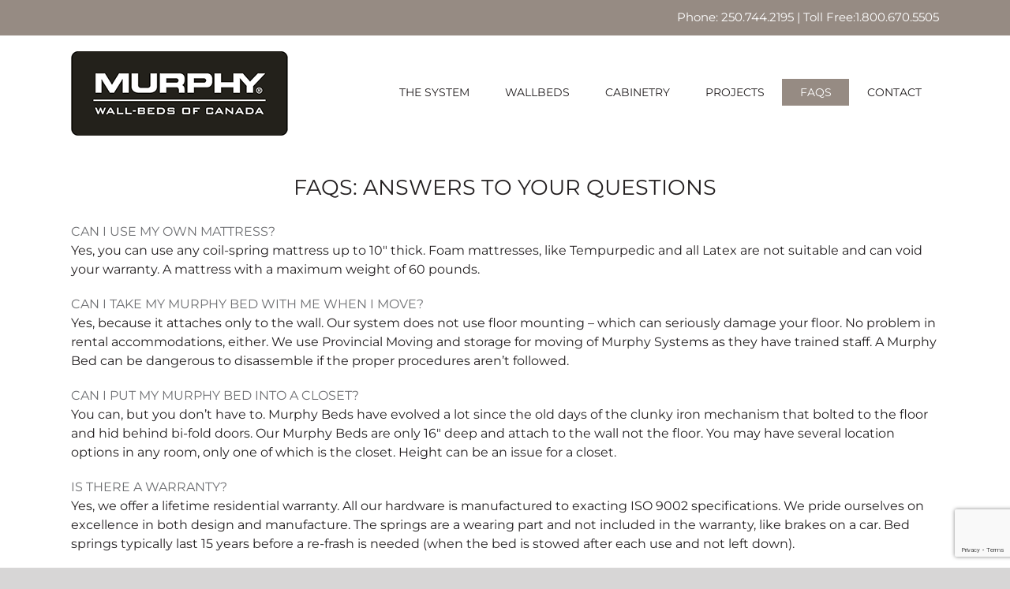

--- FILE ---
content_type: text/html; charset=utf-8
request_url: https://www.google.com/recaptcha/api2/anchor?ar=1&k=6Lcd3pMUAAAAAEzzOp7vzTLRgXOlx0KSAGr7RqQ0&co=aHR0cHM6Ly9tdXJwaHliZWRzLXZpY3RvcmlhLmNvbTo0NDM.&hl=en&v=PoyoqOPhxBO7pBk68S4YbpHZ&size=invisible&anchor-ms=20000&execute-ms=30000&cb=k3jt4hq6jtwz
body_size: 48756
content:
<!DOCTYPE HTML><html dir="ltr" lang="en"><head><meta http-equiv="Content-Type" content="text/html; charset=UTF-8">
<meta http-equiv="X-UA-Compatible" content="IE=edge">
<title>reCAPTCHA</title>
<style type="text/css">
/* cyrillic-ext */
@font-face {
  font-family: 'Roboto';
  font-style: normal;
  font-weight: 400;
  font-stretch: 100%;
  src: url(//fonts.gstatic.com/s/roboto/v48/KFO7CnqEu92Fr1ME7kSn66aGLdTylUAMa3GUBHMdazTgWw.woff2) format('woff2');
  unicode-range: U+0460-052F, U+1C80-1C8A, U+20B4, U+2DE0-2DFF, U+A640-A69F, U+FE2E-FE2F;
}
/* cyrillic */
@font-face {
  font-family: 'Roboto';
  font-style: normal;
  font-weight: 400;
  font-stretch: 100%;
  src: url(//fonts.gstatic.com/s/roboto/v48/KFO7CnqEu92Fr1ME7kSn66aGLdTylUAMa3iUBHMdazTgWw.woff2) format('woff2');
  unicode-range: U+0301, U+0400-045F, U+0490-0491, U+04B0-04B1, U+2116;
}
/* greek-ext */
@font-face {
  font-family: 'Roboto';
  font-style: normal;
  font-weight: 400;
  font-stretch: 100%;
  src: url(//fonts.gstatic.com/s/roboto/v48/KFO7CnqEu92Fr1ME7kSn66aGLdTylUAMa3CUBHMdazTgWw.woff2) format('woff2');
  unicode-range: U+1F00-1FFF;
}
/* greek */
@font-face {
  font-family: 'Roboto';
  font-style: normal;
  font-weight: 400;
  font-stretch: 100%;
  src: url(//fonts.gstatic.com/s/roboto/v48/KFO7CnqEu92Fr1ME7kSn66aGLdTylUAMa3-UBHMdazTgWw.woff2) format('woff2');
  unicode-range: U+0370-0377, U+037A-037F, U+0384-038A, U+038C, U+038E-03A1, U+03A3-03FF;
}
/* math */
@font-face {
  font-family: 'Roboto';
  font-style: normal;
  font-weight: 400;
  font-stretch: 100%;
  src: url(//fonts.gstatic.com/s/roboto/v48/KFO7CnqEu92Fr1ME7kSn66aGLdTylUAMawCUBHMdazTgWw.woff2) format('woff2');
  unicode-range: U+0302-0303, U+0305, U+0307-0308, U+0310, U+0312, U+0315, U+031A, U+0326-0327, U+032C, U+032F-0330, U+0332-0333, U+0338, U+033A, U+0346, U+034D, U+0391-03A1, U+03A3-03A9, U+03B1-03C9, U+03D1, U+03D5-03D6, U+03F0-03F1, U+03F4-03F5, U+2016-2017, U+2034-2038, U+203C, U+2040, U+2043, U+2047, U+2050, U+2057, U+205F, U+2070-2071, U+2074-208E, U+2090-209C, U+20D0-20DC, U+20E1, U+20E5-20EF, U+2100-2112, U+2114-2115, U+2117-2121, U+2123-214F, U+2190, U+2192, U+2194-21AE, U+21B0-21E5, U+21F1-21F2, U+21F4-2211, U+2213-2214, U+2216-22FF, U+2308-230B, U+2310, U+2319, U+231C-2321, U+2336-237A, U+237C, U+2395, U+239B-23B7, U+23D0, U+23DC-23E1, U+2474-2475, U+25AF, U+25B3, U+25B7, U+25BD, U+25C1, U+25CA, U+25CC, U+25FB, U+266D-266F, U+27C0-27FF, U+2900-2AFF, U+2B0E-2B11, U+2B30-2B4C, U+2BFE, U+3030, U+FF5B, U+FF5D, U+1D400-1D7FF, U+1EE00-1EEFF;
}
/* symbols */
@font-face {
  font-family: 'Roboto';
  font-style: normal;
  font-weight: 400;
  font-stretch: 100%;
  src: url(//fonts.gstatic.com/s/roboto/v48/KFO7CnqEu92Fr1ME7kSn66aGLdTylUAMaxKUBHMdazTgWw.woff2) format('woff2');
  unicode-range: U+0001-000C, U+000E-001F, U+007F-009F, U+20DD-20E0, U+20E2-20E4, U+2150-218F, U+2190, U+2192, U+2194-2199, U+21AF, U+21E6-21F0, U+21F3, U+2218-2219, U+2299, U+22C4-22C6, U+2300-243F, U+2440-244A, U+2460-24FF, U+25A0-27BF, U+2800-28FF, U+2921-2922, U+2981, U+29BF, U+29EB, U+2B00-2BFF, U+4DC0-4DFF, U+FFF9-FFFB, U+10140-1018E, U+10190-1019C, U+101A0, U+101D0-101FD, U+102E0-102FB, U+10E60-10E7E, U+1D2C0-1D2D3, U+1D2E0-1D37F, U+1F000-1F0FF, U+1F100-1F1AD, U+1F1E6-1F1FF, U+1F30D-1F30F, U+1F315, U+1F31C, U+1F31E, U+1F320-1F32C, U+1F336, U+1F378, U+1F37D, U+1F382, U+1F393-1F39F, U+1F3A7-1F3A8, U+1F3AC-1F3AF, U+1F3C2, U+1F3C4-1F3C6, U+1F3CA-1F3CE, U+1F3D4-1F3E0, U+1F3ED, U+1F3F1-1F3F3, U+1F3F5-1F3F7, U+1F408, U+1F415, U+1F41F, U+1F426, U+1F43F, U+1F441-1F442, U+1F444, U+1F446-1F449, U+1F44C-1F44E, U+1F453, U+1F46A, U+1F47D, U+1F4A3, U+1F4B0, U+1F4B3, U+1F4B9, U+1F4BB, U+1F4BF, U+1F4C8-1F4CB, U+1F4D6, U+1F4DA, U+1F4DF, U+1F4E3-1F4E6, U+1F4EA-1F4ED, U+1F4F7, U+1F4F9-1F4FB, U+1F4FD-1F4FE, U+1F503, U+1F507-1F50B, U+1F50D, U+1F512-1F513, U+1F53E-1F54A, U+1F54F-1F5FA, U+1F610, U+1F650-1F67F, U+1F687, U+1F68D, U+1F691, U+1F694, U+1F698, U+1F6AD, U+1F6B2, U+1F6B9-1F6BA, U+1F6BC, U+1F6C6-1F6CF, U+1F6D3-1F6D7, U+1F6E0-1F6EA, U+1F6F0-1F6F3, U+1F6F7-1F6FC, U+1F700-1F7FF, U+1F800-1F80B, U+1F810-1F847, U+1F850-1F859, U+1F860-1F887, U+1F890-1F8AD, U+1F8B0-1F8BB, U+1F8C0-1F8C1, U+1F900-1F90B, U+1F93B, U+1F946, U+1F984, U+1F996, U+1F9E9, U+1FA00-1FA6F, U+1FA70-1FA7C, U+1FA80-1FA89, U+1FA8F-1FAC6, U+1FACE-1FADC, U+1FADF-1FAE9, U+1FAF0-1FAF8, U+1FB00-1FBFF;
}
/* vietnamese */
@font-face {
  font-family: 'Roboto';
  font-style: normal;
  font-weight: 400;
  font-stretch: 100%;
  src: url(//fonts.gstatic.com/s/roboto/v48/KFO7CnqEu92Fr1ME7kSn66aGLdTylUAMa3OUBHMdazTgWw.woff2) format('woff2');
  unicode-range: U+0102-0103, U+0110-0111, U+0128-0129, U+0168-0169, U+01A0-01A1, U+01AF-01B0, U+0300-0301, U+0303-0304, U+0308-0309, U+0323, U+0329, U+1EA0-1EF9, U+20AB;
}
/* latin-ext */
@font-face {
  font-family: 'Roboto';
  font-style: normal;
  font-weight: 400;
  font-stretch: 100%;
  src: url(//fonts.gstatic.com/s/roboto/v48/KFO7CnqEu92Fr1ME7kSn66aGLdTylUAMa3KUBHMdazTgWw.woff2) format('woff2');
  unicode-range: U+0100-02BA, U+02BD-02C5, U+02C7-02CC, U+02CE-02D7, U+02DD-02FF, U+0304, U+0308, U+0329, U+1D00-1DBF, U+1E00-1E9F, U+1EF2-1EFF, U+2020, U+20A0-20AB, U+20AD-20C0, U+2113, U+2C60-2C7F, U+A720-A7FF;
}
/* latin */
@font-face {
  font-family: 'Roboto';
  font-style: normal;
  font-weight: 400;
  font-stretch: 100%;
  src: url(//fonts.gstatic.com/s/roboto/v48/KFO7CnqEu92Fr1ME7kSn66aGLdTylUAMa3yUBHMdazQ.woff2) format('woff2');
  unicode-range: U+0000-00FF, U+0131, U+0152-0153, U+02BB-02BC, U+02C6, U+02DA, U+02DC, U+0304, U+0308, U+0329, U+2000-206F, U+20AC, U+2122, U+2191, U+2193, U+2212, U+2215, U+FEFF, U+FFFD;
}
/* cyrillic-ext */
@font-face {
  font-family: 'Roboto';
  font-style: normal;
  font-weight: 500;
  font-stretch: 100%;
  src: url(//fonts.gstatic.com/s/roboto/v48/KFO7CnqEu92Fr1ME7kSn66aGLdTylUAMa3GUBHMdazTgWw.woff2) format('woff2');
  unicode-range: U+0460-052F, U+1C80-1C8A, U+20B4, U+2DE0-2DFF, U+A640-A69F, U+FE2E-FE2F;
}
/* cyrillic */
@font-face {
  font-family: 'Roboto';
  font-style: normal;
  font-weight: 500;
  font-stretch: 100%;
  src: url(//fonts.gstatic.com/s/roboto/v48/KFO7CnqEu92Fr1ME7kSn66aGLdTylUAMa3iUBHMdazTgWw.woff2) format('woff2');
  unicode-range: U+0301, U+0400-045F, U+0490-0491, U+04B0-04B1, U+2116;
}
/* greek-ext */
@font-face {
  font-family: 'Roboto';
  font-style: normal;
  font-weight: 500;
  font-stretch: 100%;
  src: url(//fonts.gstatic.com/s/roboto/v48/KFO7CnqEu92Fr1ME7kSn66aGLdTylUAMa3CUBHMdazTgWw.woff2) format('woff2');
  unicode-range: U+1F00-1FFF;
}
/* greek */
@font-face {
  font-family: 'Roboto';
  font-style: normal;
  font-weight: 500;
  font-stretch: 100%;
  src: url(//fonts.gstatic.com/s/roboto/v48/KFO7CnqEu92Fr1ME7kSn66aGLdTylUAMa3-UBHMdazTgWw.woff2) format('woff2');
  unicode-range: U+0370-0377, U+037A-037F, U+0384-038A, U+038C, U+038E-03A1, U+03A3-03FF;
}
/* math */
@font-face {
  font-family: 'Roboto';
  font-style: normal;
  font-weight: 500;
  font-stretch: 100%;
  src: url(//fonts.gstatic.com/s/roboto/v48/KFO7CnqEu92Fr1ME7kSn66aGLdTylUAMawCUBHMdazTgWw.woff2) format('woff2');
  unicode-range: U+0302-0303, U+0305, U+0307-0308, U+0310, U+0312, U+0315, U+031A, U+0326-0327, U+032C, U+032F-0330, U+0332-0333, U+0338, U+033A, U+0346, U+034D, U+0391-03A1, U+03A3-03A9, U+03B1-03C9, U+03D1, U+03D5-03D6, U+03F0-03F1, U+03F4-03F5, U+2016-2017, U+2034-2038, U+203C, U+2040, U+2043, U+2047, U+2050, U+2057, U+205F, U+2070-2071, U+2074-208E, U+2090-209C, U+20D0-20DC, U+20E1, U+20E5-20EF, U+2100-2112, U+2114-2115, U+2117-2121, U+2123-214F, U+2190, U+2192, U+2194-21AE, U+21B0-21E5, U+21F1-21F2, U+21F4-2211, U+2213-2214, U+2216-22FF, U+2308-230B, U+2310, U+2319, U+231C-2321, U+2336-237A, U+237C, U+2395, U+239B-23B7, U+23D0, U+23DC-23E1, U+2474-2475, U+25AF, U+25B3, U+25B7, U+25BD, U+25C1, U+25CA, U+25CC, U+25FB, U+266D-266F, U+27C0-27FF, U+2900-2AFF, U+2B0E-2B11, U+2B30-2B4C, U+2BFE, U+3030, U+FF5B, U+FF5D, U+1D400-1D7FF, U+1EE00-1EEFF;
}
/* symbols */
@font-face {
  font-family: 'Roboto';
  font-style: normal;
  font-weight: 500;
  font-stretch: 100%;
  src: url(//fonts.gstatic.com/s/roboto/v48/KFO7CnqEu92Fr1ME7kSn66aGLdTylUAMaxKUBHMdazTgWw.woff2) format('woff2');
  unicode-range: U+0001-000C, U+000E-001F, U+007F-009F, U+20DD-20E0, U+20E2-20E4, U+2150-218F, U+2190, U+2192, U+2194-2199, U+21AF, U+21E6-21F0, U+21F3, U+2218-2219, U+2299, U+22C4-22C6, U+2300-243F, U+2440-244A, U+2460-24FF, U+25A0-27BF, U+2800-28FF, U+2921-2922, U+2981, U+29BF, U+29EB, U+2B00-2BFF, U+4DC0-4DFF, U+FFF9-FFFB, U+10140-1018E, U+10190-1019C, U+101A0, U+101D0-101FD, U+102E0-102FB, U+10E60-10E7E, U+1D2C0-1D2D3, U+1D2E0-1D37F, U+1F000-1F0FF, U+1F100-1F1AD, U+1F1E6-1F1FF, U+1F30D-1F30F, U+1F315, U+1F31C, U+1F31E, U+1F320-1F32C, U+1F336, U+1F378, U+1F37D, U+1F382, U+1F393-1F39F, U+1F3A7-1F3A8, U+1F3AC-1F3AF, U+1F3C2, U+1F3C4-1F3C6, U+1F3CA-1F3CE, U+1F3D4-1F3E0, U+1F3ED, U+1F3F1-1F3F3, U+1F3F5-1F3F7, U+1F408, U+1F415, U+1F41F, U+1F426, U+1F43F, U+1F441-1F442, U+1F444, U+1F446-1F449, U+1F44C-1F44E, U+1F453, U+1F46A, U+1F47D, U+1F4A3, U+1F4B0, U+1F4B3, U+1F4B9, U+1F4BB, U+1F4BF, U+1F4C8-1F4CB, U+1F4D6, U+1F4DA, U+1F4DF, U+1F4E3-1F4E6, U+1F4EA-1F4ED, U+1F4F7, U+1F4F9-1F4FB, U+1F4FD-1F4FE, U+1F503, U+1F507-1F50B, U+1F50D, U+1F512-1F513, U+1F53E-1F54A, U+1F54F-1F5FA, U+1F610, U+1F650-1F67F, U+1F687, U+1F68D, U+1F691, U+1F694, U+1F698, U+1F6AD, U+1F6B2, U+1F6B9-1F6BA, U+1F6BC, U+1F6C6-1F6CF, U+1F6D3-1F6D7, U+1F6E0-1F6EA, U+1F6F0-1F6F3, U+1F6F7-1F6FC, U+1F700-1F7FF, U+1F800-1F80B, U+1F810-1F847, U+1F850-1F859, U+1F860-1F887, U+1F890-1F8AD, U+1F8B0-1F8BB, U+1F8C0-1F8C1, U+1F900-1F90B, U+1F93B, U+1F946, U+1F984, U+1F996, U+1F9E9, U+1FA00-1FA6F, U+1FA70-1FA7C, U+1FA80-1FA89, U+1FA8F-1FAC6, U+1FACE-1FADC, U+1FADF-1FAE9, U+1FAF0-1FAF8, U+1FB00-1FBFF;
}
/* vietnamese */
@font-face {
  font-family: 'Roboto';
  font-style: normal;
  font-weight: 500;
  font-stretch: 100%;
  src: url(//fonts.gstatic.com/s/roboto/v48/KFO7CnqEu92Fr1ME7kSn66aGLdTylUAMa3OUBHMdazTgWw.woff2) format('woff2');
  unicode-range: U+0102-0103, U+0110-0111, U+0128-0129, U+0168-0169, U+01A0-01A1, U+01AF-01B0, U+0300-0301, U+0303-0304, U+0308-0309, U+0323, U+0329, U+1EA0-1EF9, U+20AB;
}
/* latin-ext */
@font-face {
  font-family: 'Roboto';
  font-style: normal;
  font-weight: 500;
  font-stretch: 100%;
  src: url(//fonts.gstatic.com/s/roboto/v48/KFO7CnqEu92Fr1ME7kSn66aGLdTylUAMa3KUBHMdazTgWw.woff2) format('woff2');
  unicode-range: U+0100-02BA, U+02BD-02C5, U+02C7-02CC, U+02CE-02D7, U+02DD-02FF, U+0304, U+0308, U+0329, U+1D00-1DBF, U+1E00-1E9F, U+1EF2-1EFF, U+2020, U+20A0-20AB, U+20AD-20C0, U+2113, U+2C60-2C7F, U+A720-A7FF;
}
/* latin */
@font-face {
  font-family: 'Roboto';
  font-style: normal;
  font-weight: 500;
  font-stretch: 100%;
  src: url(//fonts.gstatic.com/s/roboto/v48/KFO7CnqEu92Fr1ME7kSn66aGLdTylUAMa3yUBHMdazQ.woff2) format('woff2');
  unicode-range: U+0000-00FF, U+0131, U+0152-0153, U+02BB-02BC, U+02C6, U+02DA, U+02DC, U+0304, U+0308, U+0329, U+2000-206F, U+20AC, U+2122, U+2191, U+2193, U+2212, U+2215, U+FEFF, U+FFFD;
}
/* cyrillic-ext */
@font-face {
  font-family: 'Roboto';
  font-style: normal;
  font-weight: 900;
  font-stretch: 100%;
  src: url(//fonts.gstatic.com/s/roboto/v48/KFO7CnqEu92Fr1ME7kSn66aGLdTylUAMa3GUBHMdazTgWw.woff2) format('woff2');
  unicode-range: U+0460-052F, U+1C80-1C8A, U+20B4, U+2DE0-2DFF, U+A640-A69F, U+FE2E-FE2F;
}
/* cyrillic */
@font-face {
  font-family: 'Roboto';
  font-style: normal;
  font-weight: 900;
  font-stretch: 100%;
  src: url(//fonts.gstatic.com/s/roboto/v48/KFO7CnqEu92Fr1ME7kSn66aGLdTylUAMa3iUBHMdazTgWw.woff2) format('woff2');
  unicode-range: U+0301, U+0400-045F, U+0490-0491, U+04B0-04B1, U+2116;
}
/* greek-ext */
@font-face {
  font-family: 'Roboto';
  font-style: normal;
  font-weight: 900;
  font-stretch: 100%;
  src: url(//fonts.gstatic.com/s/roboto/v48/KFO7CnqEu92Fr1ME7kSn66aGLdTylUAMa3CUBHMdazTgWw.woff2) format('woff2');
  unicode-range: U+1F00-1FFF;
}
/* greek */
@font-face {
  font-family: 'Roboto';
  font-style: normal;
  font-weight: 900;
  font-stretch: 100%;
  src: url(//fonts.gstatic.com/s/roboto/v48/KFO7CnqEu92Fr1ME7kSn66aGLdTylUAMa3-UBHMdazTgWw.woff2) format('woff2');
  unicode-range: U+0370-0377, U+037A-037F, U+0384-038A, U+038C, U+038E-03A1, U+03A3-03FF;
}
/* math */
@font-face {
  font-family: 'Roboto';
  font-style: normal;
  font-weight: 900;
  font-stretch: 100%;
  src: url(//fonts.gstatic.com/s/roboto/v48/KFO7CnqEu92Fr1ME7kSn66aGLdTylUAMawCUBHMdazTgWw.woff2) format('woff2');
  unicode-range: U+0302-0303, U+0305, U+0307-0308, U+0310, U+0312, U+0315, U+031A, U+0326-0327, U+032C, U+032F-0330, U+0332-0333, U+0338, U+033A, U+0346, U+034D, U+0391-03A1, U+03A3-03A9, U+03B1-03C9, U+03D1, U+03D5-03D6, U+03F0-03F1, U+03F4-03F5, U+2016-2017, U+2034-2038, U+203C, U+2040, U+2043, U+2047, U+2050, U+2057, U+205F, U+2070-2071, U+2074-208E, U+2090-209C, U+20D0-20DC, U+20E1, U+20E5-20EF, U+2100-2112, U+2114-2115, U+2117-2121, U+2123-214F, U+2190, U+2192, U+2194-21AE, U+21B0-21E5, U+21F1-21F2, U+21F4-2211, U+2213-2214, U+2216-22FF, U+2308-230B, U+2310, U+2319, U+231C-2321, U+2336-237A, U+237C, U+2395, U+239B-23B7, U+23D0, U+23DC-23E1, U+2474-2475, U+25AF, U+25B3, U+25B7, U+25BD, U+25C1, U+25CA, U+25CC, U+25FB, U+266D-266F, U+27C0-27FF, U+2900-2AFF, U+2B0E-2B11, U+2B30-2B4C, U+2BFE, U+3030, U+FF5B, U+FF5D, U+1D400-1D7FF, U+1EE00-1EEFF;
}
/* symbols */
@font-face {
  font-family: 'Roboto';
  font-style: normal;
  font-weight: 900;
  font-stretch: 100%;
  src: url(//fonts.gstatic.com/s/roboto/v48/KFO7CnqEu92Fr1ME7kSn66aGLdTylUAMaxKUBHMdazTgWw.woff2) format('woff2');
  unicode-range: U+0001-000C, U+000E-001F, U+007F-009F, U+20DD-20E0, U+20E2-20E4, U+2150-218F, U+2190, U+2192, U+2194-2199, U+21AF, U+21E6-21F0, U+21F3, U+2218-2219, U+2299, U+22C4-22C6, U+2300-243F, U+2440-244A, U+2460-24FF, U+25A0-27BF, U+2800-28FF, U+2921-2922, U+2981, U+29BF, U+29EB, U+2B00-2BFF, U+4DC0-4DFF, U+FFF9-FFFB, U+10140-1018E, U+10190-1019C, U+101A0, U+101D0-101FD, U+102E0-102FB, U+10E60-10E7E, U+1D2C0-1D2D3, U+1D2E0-1D37F, U+1F000-1F0FF, U+1F100-1F1AD, U+1F1E6-1F1FF, U+1F30D-1F30F, U+1F315, U+1F31C, U+1F31E, U+1F320-1F32C, U+1F336, U+1F378, U+1F37D, U+1F382, U+1F393-1F39F, U+1F3A7-1F3A8, U+1F3AC-1F3AF, U+1F3C2, U+1F3C4-1F3C6, U+1F3CA-1F3CE, U+1F3D4-1F3E0, U+1F3ED, U+1F3F1-1F3F3, U+1F3F5-1F3F7, U+1F408, U+1F415, U+1F41F, U+1F426, U+1F43F, U+1F441-1F442, U+1F444, U+1F446-1F449, U+1F44C-1F44E, U+1F453, U+1F46A, U+1F47D, U+1F4A3, U+1F4B0, U+1F4B3, U+1F4B9, U+1F4BB, U+1F4BF, U+1F4C8-1F4CB, U+1F4D6, U+1F4DA, U+1F4DF, U+1F4E3-1F4E6, U+1F4EA-1F4ED, U+1F4F7, U+1F4F9-1F4FB, U+1F4FD-1F4FE, U+1F503, U+1F507-1F50B, U+1F50D, U+1F512-1F513, U+1F53E-1F54A, U+1F54F-1F5FA, U+1F610, U+1F650-1F67F, U+1F687, U+1F68D, U+1F691, U+1F694, U+1F698, U+1F6AD, U+1F6B2, U+1F6B9-1F6BA, U+1F6BC, U+1F6C6-1F6CF, U+1F6D3-1F6D7, U+1F6E0-1F6EA, U+1F6F0-1F6F3, U+1F6F7-1F6FC, U+1F700-1F7FF, U+1F800-1F80B, U+1F810-1F847, U+1F850-1F859, U+1F860-1F887, U+1F890-1F8AD, U+1F8B0-1F8BB, U+1F8C0-1F8C1, U+1F900-1F90B, U+1F93B, U+1F946, U+1F984, U+1F996, U+1F9E9, U+1FA00-1FA6F, U+1FA70-1FA7C, U+1FA80-1FA89, U+1FA8F-1FAC6, U+1FACE-1FADC, U+1FADF-1FAE9, U+1FAF0-1FAF8, U+1FB00-1FBFF;
}
/* vietnamese */
@font-face {
  font-family: 'Roboto';
  font-style: normal;
  font-weight: 900;
  font-stretch: 100%;
  src: url(//fonts.gstatic.com/s/roboto/v48/KFO7CnqEu92Fr1ME7kSn66aGLdTylUAMa3OUBHMdazTgWw.woff2) format('woff2');
  unicode-range: U+0102-0103, U+0110-0111, U+0128-0129, U+0168-0169, U+01A0-01A1, U+01AF-01B0, U+0300-0301, U+0303-0304, U+0308-0309, U+0323, U+0329, U+1EA0-1EF9, U+20AB;
}
/* latin-ext */
@font-face {
  font-family: 'Roboto';
  font-style: normal;
  font-weight: 900;
  font-stretch: 100%;
  src: url(//fonts.gstatic.com/s/roboto/v48/KFO7CnqEu92Fr1ME7kSn66aGLdTylUAMa3KUBHMdazTgWw.woff2) format('woff2');
  unicode-range: U+0100-02BA, U+02BD-02C5, U+02C7-02CC, U+02CE-02D7, U+02DD-02FF, U+0304, U+0308, U+0329, U+1D00-1DBF, U+1E00-1E9F, U+1EF2-1EFF, U+2020, U+20A0-20AB, U+20AD-20C0, U+2113, U+2C60-2C7F, U+A720-A7FF;
}
/* latin */
@font-face {
  font-family: 'Roboto';
  font-style: normal;
  font-weight: 900;
  font-stretch: 100%;
  src: url(//fonts.gstatic.com/s/roboto/v48/KFO7CnqEu92Fr1ME7kSn66aGLdTylUAMa3yUBHMdazQ.woff2) format('woff2');
  unicode-range: U+0000-00FF, U+0131, U+0152-0153, U+02BB-02BC, U+02C6, U+02DA, U+02DC, U+0304, U+0308, U+0329, U+2000-206F, U+20AC, U+2122, U+2191, U+2193, U+2212, U+2215, U+FEFF, U+FFFD;
}

</style>
<link rel="stylesheet" type="text/css" href="https://www.gstatic.com/recaptcha/releases/PoyoqOPhxBO7pBk68S4YbpHZ/styles__ltr.css">
<script nonce="jia8NSB3sr_YuwksE-afnQ" type="text/javascript">window['__recaptcha_api'] = 'https://www.google.com/recaptcha/api2/';</script>
<script type="text/javascript" src="https://www.gstatic.com/recaptcha/releases/PoyoqOPhxBO7pBk68S4YbpHZ/recaptcha__en.js" nonce="jia8NSB3sr_YuwksE-afnQ">
      
    </script></head>
<body><div id="rc-anchor-alert" class="rc-anchor-alert"></div>
<input type="hidden" id="recaptcha-token" value="[base64]">
<script type="text/javascript" nonce="jia8NSB3sr_YuwksE-afnQ">
      recaptcha.anchor.Main.init("[\x22ainput\x22,[\x22bgdata\x22,\x22\x22,\[base64]/[base64]/[base64]/[base64]/[base64]/[base64]/KGcoTywyNTMsTy5PKSxVRyhPLEMpKTpnKE8sMjUzLEMpLE8pKSxsKSksTykpfSxieT1mdW5jdGlvbihDLE8sdSxsKXtmb3IobD0odT1SKEMpLDApO08+MDtPLS0pbD1sPDw4fFooQyk7ZyhDLHUsbCl9LFVHPWZ1bmN0aW9uKEMsTyl7Qy5pLmxlbmd0aD4xMDQ/[base64]/[base64]/[base64]/[base64]/[base64]/[base64]/[base64]\\u003d\x22,\[base64]\\u003d\x22,\x22w4lcaFbCtDHCgcO4wqPDsR8fcDlgwoRTNMKNw7RoaMOgwql6wq5JX8O/CxVMwqvDjsKEIMOOw5RXaSXCrx7Chz7Cgm8NYCvCtX7DvMOKcVY3w7V4wpvCvH9tSQMrVsKOFh3CgMO2aMOqwpFnZcOsw4ojw4HDqMOVw68mw6gNw4Mgf8KEw6MULFrDmhhmwpYyw4LChMOGNR01TMOFLx/DkXzCoxd6BRYJwoB3wr3CrhjDrBLDvUR9wrfCtn3Dk2Z6wosFwr/CrjfDnMKFw74nBGsLL8KSw6/CnsOWw6bDtMOywoHCtmk1asOqw55uw5PDocK+P1VywoTDmVAtWMKcw6LCt8OMNMOhwqA/O8ONAsKMandTw6wsHMO8w5XDmxfCqsOsUiQDTBYFw7/[base64]/[base64]/CjcOIWzfCnBIxwrfCnHUxwpJUw6LDs8KAw6ILP8O2wpHDo0zDrm7DucKcMktZQ8Opw5LDj8KYCWVxw5zCk8KdwqtmL8Oww5rDvUhcw7jDiRc6wpXDrSo2woNtA8K2wrk0w5llacOhe2jCmwFdd8KmwoTCkcOAw4zCvsO1w6Vsdi/CjMO1wqfCgztGesOGw6ZTZ8OZw5Z1XsOHw5LDoQp8w41LwprCiS9gccOWwr3DocO4M8KZwqXDhMK6fsOXwpDChyFec3EMWBLCu8O7w49fLMO0LzdKw6LDvV7Dox7DimUZZ8KTw60DUMKSwrUtw6PDmcOJKWzDqsKyZ2vCiW/Cj8OPMMOQw5LChXwHwpbCj8OCw5fDgsK4wozClEEzIMOUPFhSw6DCqMK3wqnDrcOWworDksKjwoUjw4l8VcK8w57CogMFVXI4w4EPW8KGwpDCq8K/w6p/woLCpcOQYcOpwqLCs8OQcFLDmsKIwq88w444w4VgZH4lwoNzM34oOMKxS0nDsFQtB2AFw7DDq8OffcOWWsOIw604wpA/w4fCkcKBwp7CiMKmKAjDmHrDkilnUSnCksK8wp0oTh56w7HCnnV3wpPCg8KXPsOWwpAdwqZ3wrwAwpAKwpjDuGLCsn/[base64]/DnQbCjiLCh8KlHQhacGx1wotcwqN+Q8KCw5ogb3bCrcO7w4bCmsKqWcOtOMKvw4fCrcKWwqPDhgrClcO/[base64]/DoSLDkEUiwr4QYMOzw5lMw7nDmMOYCMKKw6TDoicFw7QxGcKNw658ZV0Jw7DDisK2BcKHw7Q+Wy7Ct8OXaMK5w7TClMOgw5NdU8ORwqHCkMKFaMK2fiTDv8OtwovCiSDDnirDo8O9wqXClsKpBMO/[base64]/wrPDvsOVJjNvXyXCv8OKw5xnw4QKU1MXw5LCrcO4wrLDvWnDvsODwpMhBcOOZlNZFQ9Rw6LDjHXCu8OOVMOOwoghw6JSw4JubVXCo2x2JEV+cXnCjAPDhMO8wpgHwpXCjsOjYcKGw7A7w7jDrXXDtwDDgDJ6amBGLsOaD0BXwobCknZHHMOEw4l8aXvDn1Rnw7M/w5tCFiLDgB8iw7DDmcKwwqRbKcOJw58AehXDnwp2B2ZwwovCgMKbF18cw5zDksKywrPCmMOUIMKjw57DtcO8w7hsw6rCtsOQw4kYwpHCncOXw5HDpipZw5/Cuj/DlMKuGWLCiC7Drj7CrhNqJcKyJ1XDnxxMw6VmwoVbwqXDtHk9wq0DwqDDgMKew5QbwqbDq8KyMjR+IcKKcMOEGMKWwqrCn1bCmSrCtAkowp3Cg2fDs0sRbMKLw5vCs8Kjw6vClsOyw5/Dr8OpNMKFwrfDqWHDqnDDnsKIU8KJJ8Kzez5Vw5nCl2/[base64]/Uh0fw6XDhMKfwotMw61NFsOUSTtIw4TDp8K1PEzCtD/DpAhRcMKQw55eL8K/e1JRwo7Cnj5uF8OoX8KZw6TChMKMLMOtwrfCnxnDv8ONBEFbVzkxCWjDpzDCtMKdBsKIWcOEQnvCrHkSUFcZGMOxwqxqwqjDoBdSK1RnJsKEwotrek9+YS0zw5d3woQDKGZFLsKqw5l1woESXl1ACUlUdxDDrsOwMWZQwqrCkMKqdMKbGEXCnDTCiyhBUjzDo8KqZMK/aMO/wojDlXnDqhgmw7zDsTfCmcKEwq0mecOfw6hAwolnwrHDicO5w6/DpcK5FcOXNDM3EcKoMVpdOsKgw6bDq2/DiMKRwoDDjcOHBAnDqwk2ZMK8KiPCicK4J8OPQyDCicOgYcKCIsKXwr7Doxw+w501w4fDosO2wogsOArDh8OUw48oFzZtw5prNsOTPQ3DksOodFslw6XCj04YCsOtamHDncO9w6PCrCnCvWTCrsORw77CgQ4rG8KyAE7CiG/DhMK6w6xnwr/DqcOZwrApCX/DnQQ7wqEdEsOya3lUcsK2wqBMHcOxwrvDj8OjMFnCn8Krw6rCkCPDocKWw73DssKvwqIUwrZNS0N5w4nCpRIYKMK/w7vDiMKURsOiw7fDuMKrwo9QVVNnCMKmOsKHwqZDF8OTGMOrV8Otw6nDlnzCmVTDhcKOwqzDnMKqw71kJsOUwrDDlFUgGjHCoXkXwqYuwpMDw5vClFjCocKEw6bDnkwIwqzCo8OqfhLCt8OLwo9/wpLCtmhtw5FZwoMkw7tuw43DpcKne8OAwpkewpZyMMKyUMO4VTDCh2fDoMOzc8K7dsK+wrdRw69BLMO8w6UJwqtKw4g9KsOGwq3DosO/[base64]/QUxFw5Indi14csKBw4fCji0vesOGdMOEccKSwoFZwqnDgTtiw5nDisOYfsKuMcK4O8KlwrQyXyLCtzrCnMKffMOtNQnDuWE2DSdww4kew6rDkcOkw71ld8KNwr1tw4zDgldVwqLDkhHDkcOVNwJtwqdVFUBWwq/Ci2nCicOdPsKRV3AxIcKNw6DCrUDCssKsYsKnwpLColzDvl4OFsKMGzPCrMOqwptNwrfDhG/ClUliw6AkQBTDhcOAGMO5w53DrBN4ejNmfcKycMK0DxfDrsOaDcOPwpccUcOYw41idMOWw51SYFbCvsOLw7PDtcOww6MZUhoVwpzDhVUvcn/CuCgjwr92wqLDiCtlwosMGSZGw5cxwonDvcKQw7/DgSJCw4A+C8Ksw7MgJsKrwr/[base64]/[base64]/CnQHCvhjCrsOeScObVsKTw4UGw73CvgM9AUxcwrp8wrBUCFFSRUZ3w7Qcw4xSw7PDvwVVFXfDmsKZw4dywos9w6rCvcOtwrXDjMKxYcOpWjllw6RmwqkUw68ow7paw5jDmynDoXXCmcOTwrd+Lh1Wwp/DuMKGSsOeXX0ZwrE5PhsocMOAfBICa8OIPMOMw4XDjsKETEnDlsKHbTUfDHBowq/CoBTDkwfDukAiNMKoRHnDjltZecO7DcKMHsOCw5nDtsKlFm8Hw5nCrsOLw7YCXCFAX2/CgwVpw6fCscKeVn3DjFVeC1DDmWvDg8KdEylOEw/Dsm58w6gEwqzCiMOtwojDoVzDhcKpFMOfw5jCqQAvwp3Cg1jDiwMwfm3DnzEywogQBcKqwr5xw6UhwrA/w4Vlw7YXKMO+w5IMw7LDkQMRKTvCm8KgTcKlG8Otw45DNcOUYDPCgW01wrnCsD7Dg1p5wrVqwrgAKEIpUS/DgivDt8ORHsObARbDpMKWw7tAPSFaw5/Dq8KBRwTDqx9Yw5bDtsKAwrPCqsKLR8KQRxhnXDVYwpZfwoFrw5N7wqbDt2fDsXnCpwt/w6/DrVJiw6p6bRZzwq/[base64]/DuD9naMKaS8Otw5NoVcO2w5MfUcK3wqPCmxhzTB0kCm3DiQpDwqROYFAyVgQ3w7Uzw67Dr0JED8O7QSDDoSPCkF/DisOIQcKjw6EbdWcBw6oRRA4ZZsOhCE8rwqzCsA1ewrNtFsOXMDQNIsONw7zDisODwpLDjsOwTcOXwpAlQMKaw5bDocOqwprDgmQ+YwXDsGsKwrPCtFPDiR4nwoIuGsOtwpHCj8OAw6/CqcOKCHDDqiYxw7rDn8OKB8OMw70zw5rDgH/Dgw3CklHDiAJeFMO6FSDDpRYyw5/DjFBnw6xTw4Q2Oh/DncO2KcKTeMKpbcO8asKnc8OsdQ5NAsKrCMO3aWATwqvCui/DlWzCvAPDlkjDuXk9wqQHPMOIV04JwoXDkC98CF/Cs300wrTDtlDDjMKTw47DtF4rw63Chh0xw4fCnsK0wpnDr8KrN23DhMKrNWACwok2wrRYwqfDixzCtSLDgiFnWcKiwogofcKRwpgxXV7DjcOTMxxdF8KIw4nDvADCtCdMDX9tw7rCh8OXYMOzw7Rpwoh7w4IEw74/e8KAw7PCscOZLifCqMOPw5bCgsOBEFzCs8OPwoPCilfDgEvDpcO+SzwJRcKxw6VCw5rDinfCj8OBK8KOdAHDpFrDnsKuMcOsMVMpw4wZacOHwrI6C8OdJBckwo/CscOFw6d/woZgNnjDoH15wqzDtsKbwrHDncK6wq5YOybCusKeMn8KwpXDrsKpBzEdGcO8wpfCnDrDtsOCHkg9wrfCmsKBEMOwCWDCpcObw63DtMKsw6/DuU54w6NefERJw4llUlE4NyHDi8KvA0fCtxnChRXCk8O1XUnDhsKrMCzDh1TCp2MFEcOjwqDDqEvDpw9iBETCtjrDhcK8woNkAmYKMcOWQsOWw5LCs8ORC1HDtALDl8KxFcKBw4rCj8KBflrCilzDr18vwqnCjcO2R8OrdRQ7dl7CosO9I8O6DsOEUGfCqMK/EMKffWrDuT/DocONHsKewpBrw5HCuMOyw6/CqDBJOmvDlUQrw7fCmsKoYcKfwqTDtA/Ck8Kswp/DocKIfkzCoMOYAnhgw5FsNSHCtsOnw5rCtsOML2Iiw4APw47CnkQPwp1tKH7ClH9FwprDmHnDpDPDjcKYQTnCq8O/wqXDqcKRw7B2Wi8Mw4ozFsOxM8OBCV/CmMKcwqnCtcOsNcOJwrosBMOEwo3CgMOuw7dgO8OUX8KaDBTCq8ORwo8NwolTwrbDt17CjMOEw4jCoAvDpMKcwoHDpcOAE8OmEnZUwq7DnkwuYMOVwpnCmMKsw4LCl8KqVcKFw7TDnsKzKcOkw6zDr8K8wqbDgHMSWloqw4LDoRbCk2Y2w7MjO3J3wqwGLMO/wo0ww4vDqsKEOcKAOVteIV/[base64]/X2FUC8KFwp7CgmXDncKqMR7Dv3k2w4LCvsOewoMNwrvCpsKSwrLDjhHDpVE6U0HCiBs/U8KafMOBw6E4QMKMRMODF0V1w6/CqMOvRR7CjsKVwp4cUWjDscKzw6tRwrAANMO/KMKUNizCh0BiNMKxw6jDigh3V8OqAcKjw7U7WsOOwoIjMEskwqseH3jCt8O0w4ZvWRfCnF94Jh7DnWpYFMO2w5zDoi4dw57ChcKtwoVQVcKVw5zDl8KxHcKpw4jCgBnDu00LSMK+wo0sw4dbaMKPwpIeQMKNw5vCvFVOAgjDhHsNcyorw6zCpW/DnsKRwprDumwOC8KBZyDCt1fDlFTDuTTDu1PDp8Kaw63CjhB/w5FIDsO4w6rChXbDlsKdQcOGw6XCpBcTahHCkMOXwpXCgGkSPA3Dv8KxdcOjw4NWwrjDjMKVcW3ChVvDuEXChcKxwoXDu1g2dcOKLcOmX8K1wpJYwrLCrhPCp8OLw4whGcKNQMKDYcK5WMKlw6hyw4p2w691UMK/wpDDj8KLwopywrLDpMKmw4VBwotBwrZjwpHDm1tHw4AFw6/DscKRwoPCmBHCqkbDv1DDnRHDusKTwqzDvsKwwrkcCAU8WWxtfXXCnB3DuMOMw6rCscKuHsKxwrdCLyPCtmU2TinDo3dKVMOWFcK0BxDCqGbDkyTCm3bDoz/CmsOSWVJ+wq7Cs8O5fnLCssKoasOIwot4wrrDisO/wpTCqsONw6bDjsO7FsKfRVTDscKFb1wSw7nDrQ3CpMKCDsKwwothwq7CoMKVw50MwqXDlUs9McKaw5dKCgIaSzRMU2hjB8Oww68BKBzDswXDrgMcATjCqsOCw6ZhclpUwrsZfEtKFSh2wr8lw4pTw5Ucwr/Dq1jDuV/ClU7DuTHCqhFSSTJGWyfDoklMGMONw4zDslzCs8K0a8OyOMOHwpjDhsKML8OMw7Nnwp3DuwjCucKZZSUMDSQNwrgwGTIew4Alw6VpGcKODMOPwrQYIU/[base64]/NwbClH/[base64]/ClVfDgDrDtXJIw4LCogfDmsOXw7jClgbCg8KkXxZTw6Bqw7F2wrrDvMOZbyhBwqA/wqBIUMKLBsO8f8OLTHdkUMKsKATDlMOOAsKbcwBHwrTDg8OowprDjMKfAEMow5YNOjnDhULCs8O/C8K6wqPDpSTCgsORw4lOwqc1wqlIwrxTw5jCjBZiwpI/[base64]/[base64]/ScOww6nCvcK+wqLCs8OpfxZcw47DjFnCoMK8w4FbbsKOw5JWZcKuX8OcGTXCmcOsBcORa8Oxwo81HcKJwp/DlFdawo5GVyhiEsOKVGvDvxkIRMOhaMK2wrLDgCLCnVrDnV4tw5rCkkkUwrvClgJuJF3DmMKPw7sow6tFIx/[base64]/FxbDiMKpB8KHw4XDtjZmECE2wr0mYcObwpnCihVCJ8KmagzChsOWw6d1w5Q9J8OdVU/DihTClX0nwrwpwonDvsK0w7bDhiEDIAdVBcOgMsOZCcOTw7/[base64]/ChDMCJcO6w7dkwodlTsKSwprDkxPDrQTDu8KIw6fCrUFPWhRzwqnDshIEw7vChkvCslXCkFQfwo12QMKmwoYJwqZcw5oaEsK0w4PCnMKbw5lDVR3DvcOxIDYvAMKLTMOeASnDk8OXc8KgMyhAX8KRdmfCncKGw4/DnsOrcC/DlMOvw5XDhcK3LU08wqzCv2nCom0uw6I6B8Ksw4YlwpYgZ8K4w5bCszPCiQcDwofCjMKFBx/DjMOSw5cIBsK6HCDDs0jCtsOcw73Dg2vCn8K6GlfDpxDCl05nasKowr4Qw5IAwqgswrN8wrJ/[base64]/HMOrw6HCiMOpZF0Fwol8UgzCr8OowpoewoVcwq/CqXHCiMK0MxTDrRwvXsOycF3DpwsBOcOuw4VObWZ2UMKsw5BuD8KqA8OPJmpkIFjCjMOBQ8OmMXbCtcKGRRTDiQzCp2oyw67DnX8LZ8OPwrjDjlspOyoTw5fDr8OFZQ8XOMOeFcK0w6LCknPCrsK6acKWw4Jzw6LDtMKFwrjDsQfCmkbDvsKfwpnCs2fDpk/CqMKzwp82w6ppw7B8e090w4XDucKYwo0ywpLDtsORRMOzwrARJcKew7hUD37CtiBnw4lBwow7w4wYw4jChsOdOVPCo2TDpw7CmxzDhsKGwr/[base64]/CuXfDjcOYLcKowpdPwrXCrMOGwo/[base64]/Di8Oywr0Bw6wuwo5WKy7Du8OzbsOOfMKGQFhhwpjDlgx3Ax3Cu3hANMO9PRBxw5LCp8K5OnrCkMKBOcKLw4/Ci8OHOcKhwqY+wpbDvcK2LcOVw7bCo8KSWsK5e17CiDnCmhUhU8KQw77DpcOxw5BQw58tKMK8w4prGC3DlERubsOUHcK1UxEcw4hCdsOLDcKWwqTCksKwwpladB/[base64]/w7wZeg0/LcK4eUhFH8KGwrQWw6nCjgXDvU/DskrCkMO2wrnCvjnDucO9wojCj3/[base64]/CsypVwoFbwpA/[base64]/[base64]/MnfDicKSwrjCtHbCocODGljCpMO/wo3DoHfCiVQtw4YCw5TDicOvWXZlCXvCjcOEwpbDhMKpbcO+CsKkbsKdJsOYTcO7CgDCmixwB8KHwr7Dg8KiwqbCk08lE8K2w4fDicK/Qgx5wrbDp8OmYF3CvXE3XAfCqB8MRsOvfDXDiiwtb33CnsKDXTPCqxgMwpZyPMONIsKHw4/[base64]/DmTDllHCk3PDlMKCHcKCXkRbJlNIwpHDvjlRw7zCr8KPWcOLw4vDrms4w71LUcKfwqYdMCgTBxLCoCfDhk80H8K/w6x0EMO8wroFcB7Cv1UIw6bDhMKAB8KXdcKadsO1wrbCnMO+w60Rw5oTa8OhbRHDg007wqDDuyHDsRMTw7sHA8KswrBjwpvDmMOjwqFAYjkGwrnCmcOCRlrCssKjeMKvw7M6w6M0DMO9G8OnAcKlw5ovLcKsMGjCvXUPGWQ5w4bCuG8pwo/CosKlU8KOW8OLwofDhsO9Ky7DncOnKl03w5jCisORM8KFBlTDj8KVAnPCkcKCwp5Jw4Jwwo/Do8KgA3EzO8K7WnXDqjRMC8KRTTXCk8K0w78/OjzCuAHCmnnCuDLDlis2w7Z0w7fCtT7CiQ1dLMO0JCUvw4nDtcKvFFrDhG/CusKNw7Fewocdw5BZZwDClmfChcKLw5IjwoIGVCh6w4JEKsO6VsO5esOjwrFgw4XDoQ4/[base64]/Dg8OWdAI5ZMODBMOjaXgxPRBJwpjCu0tPwpDClsKKwrYKw5rChMKKwrA9Sk0WLcOhwq7DtExoRcO3Yxl/[base64]/[base64]/[base64]/Doxg8w6ATwrzDp8KOwpDDnRMEbMOGwqnDtcKmf8KKwqfDo8KJw4jCgH1iw45KwrJ2w7lAwo3CvzNswo5YBl3ChcO5HC/DoW7DrsOOAMOuw4tFwoQiacK3wpjDuMOxVFPCnD9uPSLDjABXw6QTw4HDgEYwAzrCqR88DMKNcn1jw7dzEjxSwr7DjMKgLhp/[base64]/Dt3wsHDVHD8KJwqDCqWPClhU8w6rDqhopXFogJMOGMnbCg8KawoDCgMKnTUbDlgZCLsKIwrkFUVHCpcKMwp0KIEc+P8Osw6DDpnXDjsOawqZXYyXChBlUw61Qw6dZBMK0dyLDpnDCq8OXwrJmw5FnEhHDt8KdUW/DosO/w7HCksKmfihtEsKGwrXDiGErfUgxw5IRO0XDvl3Cujl1Y8Osw5Ipw5nCnC7DmEbDoGbDkQ7DjXTCtcK5WcOPVmQAwpNYMyg6w5QRwr0nN8KjCBEgTVMRFBUqw63CoC7DslnCrMKDwq58wrwiwqjDrMK/w6tKVMOQwrHDrcOpOgTCgzXDucK1wpEjwrUFw5QrEWvCmGhxw6tJLB/CusOuQcORdnjCp3kXP8OLwoBla3kaMMOew4nCqS4xwpDDl8KFw5XDmsOuOS5wWMK/wo7Cl8OeWCrCrcOhw67CmjbCgMKswr/CtsKlwo9rKCzCmsKjWcO0enjCvMKdwpHDlGwfwr/[base64]/DjMKHZHJew4fCtRLCu0sswrXDhMK8w4gIwrPCl8OiSMKaZ8KFNMOhw6AOHSPCtlRIfBjCuMO/Rxg+J8Knwpk3wqNnVsOaw7R1w6oWwpYdQsK4GcKvw6Z5eQNMw7Rnwr3CmcO/e8O9QRHCnsKTw5xxw53CjMKeHcO5w7HDuMOgwrILw5zCj8OxOGXDq2YtwoLDhcOtZGhvWcOaHWvDn8OZwqdaw4nDqsOdwpw0wp/DoTV0w4Nyw74RwowRchLCvEvClW7CoHzCl8KFamHCkGVXecOAcDbCg8Kew6AWADlHQWxXEMOhw5LCl8O6HljDrGcRKjcydXLDtwFuR2wRRhAsf8KJLAfDmcOPLsK6wpvDpcO/[base64]/CgDnCng4xw6vDtCAOwp/DjQxSwqPCkx1pw6nCgzo2wpEIw5cdwpoUw5B/w40/[base64]/Cr8OHXcKNwococSMkNsO1wqErw7/[base64]/[base64]/Dj8OBwrlXw73DicKuw4LCrUcICsOfwqfCjsK1w5ZDbcOmQHvCucOgLSnDqcKjWcKDdFFWW3t7w7AwXmVHbMOaYcKqwqfCrcKKw4ANVcK+Z8KFPjd5K8KVw7HDl1nDnl7Ctm/CmHRyOMKZeMOMw4Vvw507wpZoPybCu8KrdwrCncKxdMKhw5pqw4BgG8Ksw5nCscOMwqLDqBPDk8Kiw4/CusK6WGfCuGodLcONw5PDpMKNwoExI185ZTLCmSckwqPCiUBlw73Cm8OuwrjCnsKWwrbDh2vDhsO+w7LDik7CrnnCsMKOHzxcwq9/bW3CgMOiw4bCnHLDqHzDpMOBEAAewqM7w7oRbz0BW3MnVRFEDsKzO8OQCsKZwqbCkgPCuMKLw5VwbRdzClHCsV4nw6/Cg8OKw6XDvFlXwo/[base64]/[base64]/DqgAhwpzDgcO+aQZlw6tHLV/Dh8Ovw4TCkinDpjfDgB7CscOowqlqw70TwqPCrXbCv8OTdsK2w7crS2plw6AMw6FwVldUY8KKw7JdwqXDhBI4woPCvGvCoVLCrkFYwo7CgsKcw43Cq0kewoFgwqJBO8KewrjCs8OYw4fCucKuQR4dwq3Co8OrLw3Dk8K8w5YRw6DDtcOHw651bG/DvMKeOUvCgMKwwqtmWUtOwrlqPsOjw7jCtcOzAB4QwoUQXsOXwodrIQQYw6FrR2jDt8K7RwPDh2EIe8OQwrjCjsODw5nDu8O9w7wvw4/Dl8Kvw49Ew4nDgcKwwojCgcOXBRAbw7jDlsKgw5jDhj8xBwZ2w7PDtcOUGGrDqX7DocOvcnfCuMKCR8KZwrzCpsOgw4HCg8OIwox8w5cTwqJew5/Dm2vCvEbDl1nDq8K/w5zDjxZbwqYdZ8KgP8KkKsOpwoHCt8K+csKiwolUN2xYOsKhCcOgw5kpwp5HU8KVwr49cgtAw7IsXcKOwokewobDsm8xcxvDlsOvwrDCpsOjBCjCpMOVwpszwpomw6REHMKmbmp/GcOAbMKOAsOaMQ/ChmUmw4vDu3Enw7VAwq0vw7/CvFoGMMOUwprDlGYfw5/CjB/ClMK9E3vDgsOYNlt/QQQqRsKSw6TDjibCv8K1w7HDknnCmsOJWg7DiD5HwoNiw7xNwq7CkMOCw4ITCcKDQBnChRTCvxjChEDDnFw7w4fDpsKIIQkKw4YvWcOewpQCfMOxYUZ3VcOxLcODTcONwpvDk2bCrAsSI8KpEy7CiMK4w4bDiVtuwpRzMMO5YMOZw5nDrEZ5w6rDom8Ew5fCicK/wqLDgcO2wrLDh3zDtS9/w7fCrRLDrMKGDhsvwozDqcOIOVLCjsOaw7lcCBnDk2rCusKXwpTCuSlwwqPDqRTCgcOFw7ASwo87w4jDkx1fJcKJw6zDjUw5CMOld8KfegnDhMKXWWzCjMKew6xrwoQAICzCucOswqs9Z8K/wr8GecOLFsOmNsOXfiNmw6BGw4Ifw6HClHzDnTLClMO5wrnCl8OvHMKpw6fCshfDtMOYAsOfFkhoSGYxZ8KHwp/CqV8cw4HCgwrDsxHCjVh6wpPDrMOBw6J+NCgow57ChQLDt8KrAx8owrRePMKUw7EIw7F5w4TDshLCk0AFwoYkwqE2wpbDmcOiw77CkMKYw48nMMKKwrTClSbDjMOMV1/[base64]/woDDtUhjXcOkB8KFasOnMcOIHyfDu8KjwpkGDxjCpwzDvsOjw7TCpRsjwqNhwofDpz7Cr0JCwrbDi8KJw7TDkmEgw7ZdMsKANsORwrJLUMKOEHkbw4nCozHDlMKIwqNiKMKADQU+wq4Cw6QRGRLDgjVaw7wAw49Xw7vCil/[base64]/wqk9PcOuwo/CrRDCjcOhw7NYw6caw61Sw4Mbwq7DvcO4w5jCncOCMcKCw7BOw5TCoRArWcOGKsKnw5fDu8Klwr/[base64]/CjCIeWsKbwpbDu3lCw4PCtsOOHUQsw7rDrsO2w7vCpcKZWRR3w4w6wrjCkRQHYi3DnhPCnsOCwoTCiDhsfsKbB8KUw5vDlGnCjQHCvMOofAsgwrdtSHXDhcOsfMObw53DlU/CpsKCw6QHUX95wp/CsMO4wohgw5DDt0TCmxrDiXJqwrXDicKQworDusKfw67CpnILw68rQ8KhK23CpCfDpEglwocpJXMtCsKywqR0AFQHRFDCsg/CqMKoJMK7cF/[base64]/[base64]/w6jDosKlwp5sdsO3QcOEw75Nw6PDhsKSPX3DjxchwrlsCHRHw6DDjyvCvMO3ZhhOwqwCCHTDvcOwwprCqcOewobCu8KHwo/DnSYuwrzCpTfClsO3wpQGbSTDssOmwqHChMKLwrxpwonDilYCSWPDoDvCu0ssTmTDvmAjwqjCvAAgE8O9C3hNJcKKw5zDk8Kdw7TDoHFqHcKNBcKrO8Orw5wsDMK2K8KRwp/Dv0DCgcODwpIIwrHCkR1CIHfCq8Ohw5pxIjp8wockw7h4EcK5w7bDh0czw7wdOB/DusK/[base64]/[base64]/PG12LGBQf8KOw6omAhjCvlB4w6XDpEl7w6cvwqLDrsOaPcOXwp/Do8KnIHHChMOrKcK6wr5CworDscKWUUnDq2YWwpnDsREwWMKmVmdQw4jCm8Oww4HDksK3J03CpyB4IMOmD8OoO8Ozw6RZLyrDlMODw7zDo8OGwpvCsMKPw7ExN8KiwpDDvMOJewrCosK2fsOKw5xGwrfCoMKAwoRVM8O9bcKXwqYCwpjCm8KjP3/DvMKlw53DkloAwpU9b8KswqBnAV3DuMK4IF5Zw4DCl1NgwpfDogvCpCnDkUHDrXhTw7zDgMKowr/DqcOFwr0RHsOmesKMEsK9N0zDs8KJISw6woHDoXc+wr8BOHoxLn1Xw6XCtsOJw6XDo8OqwqAJw6sVOGI3w51eKDbCv8ONwo/Dm8OPw5vCrxzDjntxw7zCusORA8O4fA7DuAvDhE7CuMKcfAAXF2TCgFXDpsKSwpprFXh3w77Cnwsaa3rCqH7DgVECVzvDmcKJfMOyVD5/wo5NOcKZw7gpQHRtX8Ktw4fDuMKVBlANwrnCvsO4YkgtZsK4DsOhSw3CqUUUwoTDv8Khwp0tMSjDr8OwA8KwAyfCtHrDg8OpfS5lMSTCkMKmwq0CwpgEFsKddMOvw7vClMO2ORhBwqZ3L8O/OsKuwqjChT5FMsKow4deHCFeUcKEw6LCuFTDpMOww4/DksKow4nDssKsDsKxZzNccU/DjsO4w7QHHcKZw4jCgGDCmMOfw6jCgMKXw4zDtcK9w7bDtcKTwo8Jw7BbwpHCnMKnWyvDr8KEDQ18wpciXiAfw5jDolfCvGbDosOQw6tuZVbCqi5Dw7fCqWzDkcOyYsKtSsO2WzrCu8ObWU3DhA0zVcK9C8O9w64/w5lyCS9mwppEw7ArS8ONEcK4w5dVFcOzw53Ci8KjIFZRw6Byw4/[base64]/DslRFw510JsK1w7LCisKnw7FLNsKcI1A1wpPCusKpd8KjY8OaOMKvwoAWwrrDm2cuw6h3CSk7w4jDrcKowqPCmHVddMO8w67Dr8KfRsOLEcOgWzx9w5xyw5/ClMKow4jDg8OtdsOnw4BOwrQTGMO9wobClApHfsObQ8OxwrFaVnDDqmnCul/ClmnDvcOnw4hVw4HDlsOWw6B+AzHCrQTDvghjw4hZemXCjXXCgMKIw4hYLEQrw4HCncKXw4PDqsKuMTsaw64XwoVVRQALbsKGa0XDkcKwwq/CkcK6wrDDtMOGwpzCnz3DjsOiOCzDvDw2GFFBw7vDi8OcAMOcB8KyJ1zDrsKOw4pVRsK4ImZIT8K6YcKDVibCqWXDgsOPwqnCm8OqX8O4w5zDqsOww57Dk0oRw54Dw6dUF3YsYCp/wrvDr3rCtCHCjwzDjWjDn1bDlSjDv8Oyw6QHI2rCn3ZFJMKmwoU/wq7CqsK/wrAdw4IPOsOeFcORwrEDP8ODwonCpcKMwrBDw7UpwqoPwrYVR8OpwrpqTBDCtQduwpbDoh/DmcOTw5RlS1DCogUdwod8wpVMIMOTS8K7wpx/w5hIw7dXwo5KWk/Dqy7CnTrDk1xww63DnMK3EsKcw7fCgMK0wrzCtMOIwqfDq8KvwqPDqcOCKTJjZXkuwqbDiz44bcKPesK9JMKRwpFMwoPDvxIgwqQywoEOw4xUIzUOw4ZXDFRqKcOGPsOUAjByw6LDqcO3w6nCshESa8OzXT/[base64]/DqW/[base64]/DqzbDrmTDtsKLw5ETKXPCr1nCt8KrSMOmecOTUMO1RibDo1ZMwoACPcOoGUF9VhIawozCvsK8TVvDhcOawrjDicOSZwALUBXDvsOKYMOwVQcqVE9mwrfCohhSw4jDnMOaGS4Uw5TCqcKLwpx3w50lwpHCn1hHw6ECUhYXw7fDk8KrwqDCg0DChjxvfsOiJsOLw5/Ct8OXwqI1D0QiVB1NFsOYWcOIGcOqJmLCm8KgQ8KwBsKkwrjDrEHCqFttO2Mbw57DtcOPBg/CkcKRD0PCtsOiRgnDgyjDun/DqyLCu8Kqw4cFw6rCuHJcXUDDpcOTesKawpFAQkDCk8KYJTcCwokSKSRHC0Yrw4zDpsOjwpMiwojCsMOrJMOoIcKIOTTDucKRIcKdGMOlwo51WSXCiMK7FMONEcKpwqxIKjB4wrTDggksCcOJw7DDlsKFwo9cw6vCn2tZAj9LI8KmJsK/w6sQwpB3fcKzaV9DwonCjmHCtl/CqsKyw4vCjsKGwrotw5dmU8OTw5/[base64]/DtMKmbA3DrzPCnX3ChsOmdMKlbcK+DcKWbcOSXcOYFiggciXCi8O+CsO8wpJSOFh/XsONwowSfsK2P8OLS8KIwobDi8O6wqJ0ZsOIGQXCrT/DvkDCrG7CqnBDwpQvdlUYdsO/[base64]/CvF/DjMOiFF8BwrfDl8Orw45oYAsEwqPDj2XCmsKtJT7CksO0w4XClMK9w6zCpcKLwrQQwqXCjGHClGfDvnvDq8O+aw/[base64]/DsMKmw4xRw5sXGhcqD8O7wqjDvD7CjDBVZxvCucK2WMKBwpjDqcKCw5LDu8K/wpnCnyJzwqF+WcOqfMOUw4XCnXMVwr4rYcKqNsOhwo/[base64]/DGNHw4jDmMKsHsOgw6UVw4Ryw6diwp7DulI6FxZpeQVWIzTClMOXQnBReGjCv0zDsETCncKIPUITMmQZOMKRwqvDj0YONx8ywpPDoMOhOcOSw6UKdsK7DFgRCQ/CocKlLw/CiztXcMKmw7nCvsKaEMKZWsO8LgTDjsO1wpjDnibCrmp8UcKawp3DqcONw5AXw4REw7HCmkzDnCovWcKRwovCgMOVN1AlK8KVw5xRw7fDoUnCh8O6fUM6wokMwr9IEMKGUC9PecOkY8K8w47Cnxo3wrUFwobCnEY/w518w4bCpcKLJMKtw4nCsXY+w4Fgaih7w6bCusKiw73DssOAW3DCtXbCs8KsZgY9OX/[base64]/DlcOTw5jDosOKPcK4WhxjIg4jWyHDhsOZZl5SUMKofWPCrsKJw5nDt0QVw73CtcOrWTMuwqwYLcK+UMK3Zi3CtMK0wqUTFHvDocOrM8K7w7UTwq7Dn0bCozfCizB/w4wNw7zDkcOtw48kJk/[base64]/Dg8K0W8KudsKfwoJQwrc1BVdkGUzDg8O5wofCqMKJXUdZLMOsAQAuwpdvA1t4H8OvYMOxPRDCijLCiSVYwp3CkFPDpzrDrW58w49zVRMXVcKcWcKtLwNSID1ELcOlwq3DtzbDj8OJw5fDtHDCsMK8w4kzHljCscK5CsKyRFl2w5tewrDCh8KYwqzDqMKsw6N/ecOqw4RJWsOIPkJlRnLCg3XCiRzDh8ObwrvCj8KvwoLDlhhQHMKuXFLCtcO1wphzPzXDnH3DpwDCpMKywozCt8Oow7x/[base64]/Ci8OqwrdAH1XDssO5w7/Ct8KfJsKiDXTDqEBpw6c3w5TCisKSwobCosKtWsK5w6hUwrAhw5TDvsOweXxDbVliwrBVwqgew7bCiMKiw47DiS/CvWXDqcKpUV7ChsKqWsKPVcKzTsO8RnTDp8KEwq5lwprDg0lEFwPCucORw7ohccONcxvCpxPCtHkuwoAnbiZgw6k8OsOkR1nDryjDkMO/w51dw4Yaw7rCiirCqcKAw6A8wopewqgQw7prdXnCh8Kbwr52HsOgH8K/woEGf15FJCteGsOdw7Jlw5zChnNNwqHDnGdEIcKSKMOwaMKNQ8OuwrFsDMKhw6E5wqTCuBR0wqA4McOswoouAQRawrhnF23DiTRpwq98b8O+wqzCqcOcNzBYwp1/NiXDpD/Dr8KTwpwswptCw7PDiHfCj8OpwqHDvMKmZCE9wqvCvFzCscO0AAvDjcONDMKFwoTCgiLCksOVFMO5JFvDmG5Gw7HCq8KHYMOcwr3Cr8Kpw5jDqBUEw4vCihk3woJNwrRAwoXDvsKpKGDCsk5mYnI6dRVSd8O/w6E3CsOOw4t4w7XDnsOFAMKQwpNPEmMtw6hdHTl8w4d2H8OUGhsRwrjDncK5wpMQTMO2Q8OAw53CnMKhwpl7w6jDpsKuBMO4wovDlX7CgwQyEsOdFwjDoHDCiUh9WVrDpsOMwrMHw5UJTMO4VXDCjsOHw5/CgcOAbRzDusOPwph9wpJ+OlloXcODWxBvwoTCusO/UhwlX2J1LcKWbMOYHxDCpj46WcO4FsOmdX0YwrjDpMKaSsObw5pHc07Do2FMYUXCuMOaw6DDvQPChgfDuR/Cu8OQDTRcX8ORUg9Jw44RwofCjMK9GMOCJ8O4BnoOw7XCuChWYMKxwoHDgcKPIsKXw4/ClMOPHE9dLcKcAMKBwqHCpSrCksKNWz/Dr8O/[base64]/wqhTwrEww7LCvsKXBVLCikd4w7oQwobDpFPDuUhjw6FqwoZ7w60Mwq/DrzsJN8KsR8OXw43CvcOOwrR7w7rDsMOFwpfCo0olwppxw6nDrQzDp3nDjHTDtXXCkcK2wqrDhMOfYCF3wpMGw7zDmkjCtMO7wrbCjQMHfkfDkcK7QHMsWcKEISxNwrbDhyXDjMKcUHLDvMO6FcOLwo/DiMOpw5XCjsK2wp/CkRdEwocAfMKKw5w8w6pzwobCglrDl8O0UnjDtMKVe3bCnMO7cH9mI8OXVsK1wpTCosOsw5DDkEEVH1/[base64]/Cnm58w5jCjnfCs8KxD3kAY8Ohw5/[base64]/DtsO1RXxdw4HDnl/Dr3TCoh59FUwgCBvDgMOtAhEOwonCqFjCq3rCqsKSwobDi8K2WTLCkzPCthZDdSTChnLClB7CosOCMT/DhsKww4LDmW1uw69TwrE\\u003d\x22],null,[\x22conf\x22,null,\x226Lcd3pMUAAAAAEzzOp7vzTLRgXOlx0KSAGr7RqQ0\x22,0,null,null,null,1,[21,125,63,73,95,87,41,43,42,83,102,105,109,121],[1017145,101],0,null,null,null,null,0,null,0,null,700,1,null,0,\[base64]/76lBhnEnQkZnOKMAhmv8xEZ\x22,0,0,null,null,1,null,0,0,null,null,null,0],\x22https://murphybeds-victoria.com:443\x22,null,[3,1,1],null,null,null,1,3600,[\x22https://www.google.com/intl/en/policies/privacy/\x22,\x22https://www.google.com/intl/en/policies/terms/\x22],\x22bdim49ZpQoYpT3YRCBowuJVKHv8bTgsUZMa123WRtns\\u003d\x22,1,0,null,1,1769076066586,0,0,[232,41,154,207],null,[173,73,119,163,16],\x22RC-QlJanW69nYXqmw\x22,null,null,null,null,null,\x220dAFcWeA49JZSZsyZ9jeaeJR6Yqc-v1GpaYRu73yZXn_EPcoEuurnw6ZUJWiv3CP3k7RcjrZyoqJnRzo_SwLX8Fwz1mS7C-IQNag\x22,1769158866693]");
    </script></body></html>